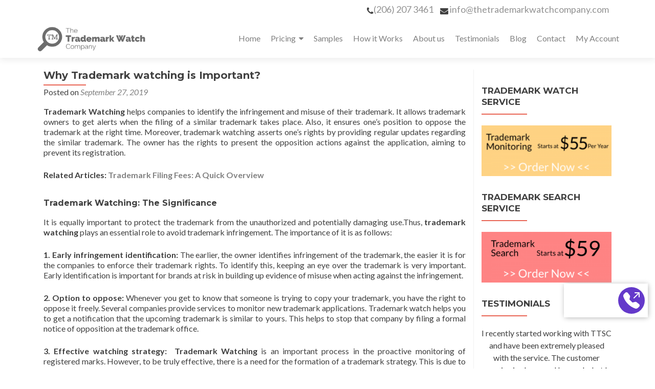

--- FILE ---
content_type: text/html; charset=UTF-8
request_url: https://thetrademarkwatchcompany.com/trademark-watching-important/
body_size: 17019
content:
<!DOCTYPE html>

<html lang="en-US">

<head>


<meta charset="UTF-8">

<meta name="viewport" content="width=device-width, initial-scale=1">

<link rel="profile" href="http://gmpg.org/xfn/11">

<link rel="pingback" href="https://thetrademarkwatchcompany.com/xmlrpc.php">

<title>Why Trademark watching is Important? &#8211; The Trademark Watch Company</title>
<meta name='robots' content='max-image-preview:large' />
	<style>img:is([sizes="auto" i], [sizes^="auto," i]) { contain-intrinsic-size: 3000px 1500px }</style>
	<link rel='dns-prefetch' href='//fonts.googleapis.com' />
<link rel="alternate" type="application/rss+xml" title="The Trademark Watch Company &raquo; Feed" href="https://thetrademarkwatchcompany.com/feed/" />
<link rel="alternate" type="application/rss+xml" title="The Trademark Watch Company &raquo; Comments Feed" href="https://thetrademarkwatchcompany.com/comments/feed/" />
<link rel="alternate" type="application/rss+xml" title="The Trademark Watch Company &raquo; Why Trademark watching is Important? Comments Feed" href="https://thetrademarkwatchcompany.com/trademark-watching-important/feed/" />
<script>
window._wpemojiSettings = {"baseUrl":"https:\/\/s.w.org\/images\/core\/emoji\/16.0.1\/72x72\/","ext":".png","svgUrl":"https:\/\/s.w.org\/images\/core\/emoji\/16.0.1\/svg\/","svgExt":".svg","source":{"concatemoji":"https:\/\/thetrademarkwatchcompany.com\/wp-includes\/js\/wp-emoji-release.min.js?ver=6.8.3"}};
/*! This file is auto-generated */
!function(s,n){var o,i,e;function c(e){try{var t={supportTests:e,timestamp:(new Date).valueOf()};sessionStorage.setItem(o,JSON.stringify(t))}catch(e){}}function p(e,t,n){e.clearRect(0,0,e.canvas.width,e.canvas.height),e.fillText(t,0,0);var t=new Uint32Array(e.getImageData(0,0,e.canvas.width,e.canvas.height).data),a=(e.clearRect(0,0,e.canvas.width,e.canvas.height),e.fillText(n,0,0),new Uint32Array(e.getImageData(0,0,e.canvas.width,e.canvas.height).data));return t.every(function(e,t){return e===a[t]})}function u(e,t){e.clearRect(0,0,e.canvas.width,e.canvas.height),e.fillText(t,0,0);for(var n=e.getImageData(16,16,1,1),a=0;a<n.data.length;a++)if(0!==n.data[a])return!1;return!0}function f(e,t,n,a){switch(t){case"flag":return n(e,"\ud83c\udff3\ufe0f\u200d\u26a7\ufe0f","\ud83c\udff3\ufe0f\u200b\u26a7\ufe0f")?!1:!n(e,"\ud83c\udde8\ud83c\uddf6","\ud83c\udde8\u200b\ud83c\uddf6")&&!n(e,"\ud83c\udff4\udb40\udc67\udb40\udc62\udb40\udc65\udb40\udc6e\udb40\udc67\udb40\udc7f","\ud83c\udff4\u200b\udb40\udc67\u200b\udb40\udc62\u200b\udb40\udc65\u200b\udb40\udc6e\u200b\udb40\udc67\u200b\udb40\udc7f");case"emoji":return!a(e,"\ud83e\udedf")}return!1}function g(e,t,n,a){var r="undefined"!=typeof WorkerGlobalScope&&self instanceof WorkerGlobalScope?new OffscreenCanvas(300,150):s.createElement("canvas"),o=r.getContext("2d",{willReadFrequently:!0}),i=(o.textBaseline="top",o.font="600 32px Arial",{});return e.forEach(function(e){i[e]=t(o,e,n,a)}),i}function t(e){var t=s.createElement("script");t.src=e,t.defer=!0,s.head.appendChild(t)}"undefined"!=typeof Promise&&(o="wpEmojiSettingsSupports",i=["flag","emoji"],n.supports={everything:!0,everythingExceptFlag:!0},e=new Promise(function(e){s.addEventListener("DOMContentLoaded",e,{once:!0})}),new Promise(function(t){var n=function(){try{var e=JSON.parse(sessionStorage.getItem(o));if("object"==typeof e&&"number"==typeof e.timestamp&&(new Date).valueOf()<e.timestamp+604800&&"object"==typeof e.supportTests)return e.supportTests}catch(e){}return null}();if(!n){if("undefined"!=typeof Worker&&"undefined"!=typeof OffscreenCanvas&&"undefined"!=typeof URL&&URL.createObjectURL&&"undefined"!=typeof Blob)try{var e="postMessage("+g.toString()+"("+[JSON.stringify(i),f.toString(),p.toString(),u.toString()].join(",")+"));",a=new Blob([e],{type:"text/javascript"}),r=new Worker(URL.createObjectURL(a),{name:"wpTestEmojiSupports"});return void(r.onmessage=function(e){c(n=e.data),r.terminate(),t(n)})}catch(e){}c(n=g(i,f,p,u))}t(n)}).then(function(e){for(var t in e)n.supports[t]=e[t],n.supports.everything=n.supports.everything&&n.supports[t],"flag"!==t&&(n.supports.everythingExceptFlag=n.supports.everythingExceptFlag&&n.supports[t]);n.supports.everythingExceptFlag=n.supports.everythingExceptFlag&&!n.supports.flag,n.DOMReady=!1,n.readyCallback=function(){n.DOMReady=!0}}).then(function(){return e}).then(function(){var e;n.supports.everything||(n.readyCallback(),(e=n.source||{}).concatemoji?t(e.concatemoji):e.wpemoji&&e.twemoji&&(t(e.twemoji),t(e.wpemoji)))}))}((window,document),window._wpemojiSettings);
</script>
<style id='wp-emoji-styles-inline-css'>

	img.wp-smiley, img.emoji {
		display: inline !important;
		border: none !important;
		box-shadow: none !important;
		height: 1em !important;
		width: 1em !important;
		margin: 0 0.07em !important;
		vertical-align: -0.1em !important;
		background: none !important;
		padding: 0 !important;
	}
</style>
<link rel='stylesheet' id='wp-block-library-css' href='https://thetrademarkwatchcompany.com/wp-includes/css/dist/block-library/style.min.css?ver=6.8.3' media='all' />
<style id='classic-theme-styles-inline-css'>
/*! This file is auto-generated */
.wp-block-button__link{color:#fff;background-color:#32373c;border-radius:9999px;box-shadow:none;text-decoration:none;padding:calc(.667em + 2px) calc(1.333em + 2px);font-size:1.125em}.wp-block-file__button{background:#32373c;color:#fff;text-decoration:none}
</style>
<link rel='stylesheet' id='wp-components-css' href='https://thetrademarkwatchcompany.com/wp-includes/css/dist/components/style.min.css?ver=6.8.3' media='all' />
<link rel='stylesheet' id='wp-preferences-css' href='https://thetrademarkwatchcompany.com/wp-includes/css/dist/preferences/style.min.css?ver=6.8.3' media='all' />
<link rel='stylesheet' id='wp-block-editor-css' href='https://thetrademarkwatchcompany.com/wp-includes/css/dist/block-editor/style.min.css?ver=6.8.3' media='all' />
<link rel='stylesheet' id='popup-maker-block-library-style-css' href='https://thetrademarkwatchcompany.com/wp-content/plugins/popup-maker/dist/packages/block-library-style.css?ver=dbea705cfafe089d65f1' media='all' />
<style id='global-styles-inline-css'>
:root{--wp--preset--aspect-ratio--square: 1;--wp--preset--aspect-ratio--4-3: 4/3;--wp--preset--aspect-ratio--3-4: 3/4;--wp--preset--aspect-ratio--3-2: 3/2;--wp--preset--aspect-ratio--2-3: 2/3;--wp--preset--aspect-ratio--16-9: 16/9;--wp--preset--aspect-ratio--9-16: 9/16;--wp--preset--color--black: #000000;--wp--preset--color--cyan-bluish-gray: #abb8c3;--wp--preset--color--white: #ffffff;--wp--preset--color--pale-pink: #f78da7;--wp--preset--color--vivid-red: #cf2e2e;--wp--preset--color--luminous-vivid-orange: #ff6900;--wp--preset--color--luminous-vivid-amber: #fcb900;--wp--preset--color--light-green-cyan: #7bdcb5;--wp--preset--color--vivid-green-cyan: #00d084;--wp--preset--color--pale-cyan-blue: #8ed1fc;--wp--preset--color--vivid-cyan-blue: #0693e3;--wp--preset--color--vivid-purple: #9b51e0;--wp--preset--gradient--vivid-cyan-blue-to-vivid-purple: linear-gradient(135deg,rgba(6,147,227,1) 0%,rgb(155,81,224) 100%);--wp--preset--gradient--light-green-cyan-to-vivid-green-cyan: linear-gradient(135deg,rgb(122,220,180) 0%,rgb(0,208,130) 100%);--wp--preset--gradient--luminous-vivid-amber-to-luminous-vivid-orange: linear-gradient(135deg,rgba(252,185,0,1) 0%,rgba(255,105,0,1) 100%);--wp--preset--gradient--luminous-vivid-orange-to-vivid-red: linear-gradient(135deg,rgba(255,105,0,1) 0%,rgb(207,46,46) 100%);--wp--preset--gradient--very-light-gray-to-cyan-bluish-gray: linear-gradient(135deg,rgb(238,238,238) 0%,rgb(169,184,195) 100%);--wp--preset--gradient--cool-to-warm-spectrum: linear-gradient(135deg,rgb(74,234,220) 0%,rgb(151,120,209) 20%,rgb(207,42,186) 40%,rgb(238,44,130) 60%,rgb(251,105,98) 80%,rgb(254,248,76) 100%);--wp--preset--gradient--blush-light-purple: linear-gradient(135deg,rgb(255,206,236) 0%,rgb(152,150,240) 100%);--wp--preset--gradient--blush-bordeaux: linear-gradient(135deg,rgb(254,205,165) 0%,rgb(254,45,45) 50%,rgb(107,0,62) 100%);--wp--preset--gradient--luminous-dusk: linear-gradient(135deg,rgb(255,203,112) 0%,rgb(199,81,192) 50%,rgb(65,88,208) 100%);--wp--preset--gradient--pale-ocean: linear-gradient(135deg,rgb(255,245,203) 0%,rgb(182,227,212) 50%,rgb(51,167,181) 100%);--wp--preset--gradient--electric-grass: linear-gradient(135deg,rgb(202,248,128) 0%,rgb(113,206,126) 100%);--wp--preset--gradient--midnight: linear-gradient(135deg,rgb(2,3,129) 0%,rgb(40,116,252) 100%);--wp--preset--font-size--small: 13px;--wp--preset--font-size--medium: 20px;--wp--preset--font-size--large: 36px;--wp--preset--font-size--x-large: 42px;--wp--preset--spacing--20: 0.44rem;--wp--preset--spacing--30: 0.67rem;--wp--preset--spacing--40: 1rem;--wp--preset--spacing--50: 1.5rem;--wp--preset--spacing--60: 2.25rem;--wp--preset--spacing--70: 3.38rem;--wp--preset--spacing--80: 5.06rem;--wp--preset--shadow--natural: 6px 6px 9px rgba(0, 0, 0, 0.2);--wp--preset--shadow--deep: 12px 12px 50px rgba(0, 0, 0, 0.4);--wp--preset--shadow--sharp: 6px 6px 0px rgba(0, 0, 0, 0.2);--wp--preset--shadow--outlined: 6px 6px 0px -3px rgba(255, 255, 255, 1), 6px 6px rgba(0, 0, 0, 1);--wp--preset--shadow--crisp: 6px 6px 0px rgba(0, 0, 0, 1);}:where(.is-layout-flex){gap: 0.5em;}:where(.is-layout-grid){gap: 0.5em;}body .is-layout-flex{display: flex;}.is-layout-flex{flex-wrap: wrap;align-items: center;}.is-layout-flex > :is(*, div){margin: 0;}body .is-layout-grid{display: grid;}.is-layout-grid > :is(*, div){margin: 0;}:where(.wp-block-columns.is-layout-flex){gap: 2em;}:where(.wp-block-columns.is-layout-grid){gap: 2em;}:where(.wp-block-post-template.is-layout-flex){gap: 1.25em;}:where(.wp-block-post-template.is-layout-grid){gap: 1.25em;}.has-black-color{color: var(--wp--preset--color--black) !important;}.has-cyan-bluish-gray-color{color: var(--wp--preset--color--cyan-bluish-gray) !important;}.has-white-color{color: var(--wp--preset--color--white) !important;}.has-pale-pink-color{color: var(--wp--preset--color--pale-pink) !important;}.has-vivid-red-color{color: var(--wp--preset--color--vivid-red) !important;}.has-luminous-vivid-orange-color{color: var(--wp--preset--color--luminous-vivid-orange) !important;}.has-luminous-vivid-amber-color{color: var(--wp--preset--color--luminous-vivid-amber) !important;}.has-light-green-cyan-color{color: var(--wp--preset--color--light-green-cyan) !important;}.has-vivid-green-cyan-color{color: var(--wp--preset--color--vivid-green-cyan) !important;}.has-pale-cyan-blue-color{color: var(--wp--preset--color--pale-cyan-blue) !important;}.has-vivid-cyan-blue-color{color: var(--wp--preset--color--vivid-cyan-blue) !important;}.has-vivid-purple-color{color: var(--wp--preset--color--vivid-purple) !important;}.has-black-background-color{background-color: var(--wp--preset--color--black) !important;}.has-cyan-bluish-gray-background-color{background-color: var(--wp--preset--color--cyan-bluish-gray) !important;}.has-white-background-color{background-color: var(--wp--preset--color--white) !important;}.has-pale-pink-background-color{background-color: var(--wp--preset--color--pale-pink) !important;}.has-vivid-red-background-color{background-color: var(--wp--preset--color--vivid-red) !important;}.has-luminous-vivid-orange-background-color{background-color: var(--wp--preset--color--luminous-vivid-orange) !important;}.has-luminous-vivid-amber-background-color{background-color: var(--wp--preset--color--luminous-vivid-amber) !important;}.has-light-green-cyan-background-color{background-color: var(--wp--preset--color--light-green-cyan) !important;}.has-vivid-green-cyan-background-color{background-color: var(--wp--preset--color--vivid-green-cyan) !important;}.has-pale-cyan-blue-background-color{background-color: var(--wp--preset--color--pale-cyan-blue) !important;}.has-vivid-cyan-blue-background-color{background-color: var(--wp--preset--color--vivid-cyan-blue) !important;}.has-vivid-purple-background-color{background-color: var(--wp--preset--color--vivid-purple) !important;}.has-black-border-color{border-color: var(--wp--preset--color--black) !important;}.has-cyan-bluish-gray-border-color{border-color: var(--wp--preset--color--cyan-bluish-gray) !important;}.has-white-border-color{border-color: var(--wp--preset--color--white) !important;}.has-pale-pink-border-color{border-color: var(--wp--preset--color--pale-pink) !important;}.has-vivid-red-border-color{border-color: var(--wp--preset--color--vivid-red) !important;}.has-luminous-vivid-orange-border-color{border-color: var(--wp--preset--color--luminous-vivid-orange) !important;}.has-luminous-vivid-amber-border-color{border-color: var(--wp--preset--color--luminous-vivid-amber) !important;}.has-light-green-cyan-border-color{border-color: var(--wp--preset--color--light-green-cyan) !important;}.has-vivid-green-cyan-border-color{border-color: var(--wp--preset--color--vivid-green-cyan) !important;}.has-pale-cyan-blue-border-color{border-color: var(--wp--preset--color--pale-cyan-blue) !important;}.has-vivid-cyan-blue-border-color{border-color: var(--wp--preset--color--vivid-cyan-blue) !important;}.has-vivid-purple-border-color{border-color: var(--wp--preset--color--vivid-purple) !important;}.has-vivid-cyan-blue-to-vivid-purple-gradient-background{background: var(--wp--preset--gradient--vivid-cyan-blue-to-vivid-purple) !important;}.has-light-green-cyan-to-vivid-green-cyan-gradient-background{background: var(--wp--preset--gradient--light-green-cyan-to-vivid-green-cyan) !important;}.has-luminous-vivid-amber-to-luminous-vivid-orange-gradient-background{background: var(--wp--preset--gradient--luminous-vivid-amber-to-luminous-vivid-orange) !important;}.has-luminous-vivid-orange-to-vivid-red-gradient-background{background: var(--wp--preset--gradient--luminous-vivid-orange-to-vivid-red) !important;}.has-very-light-gray-to-cyan-bluish-gray-gradient-background{background: var(--wp--preset--gradient--very-light-gray-to-cyan-bluish-gray) !important;}.has-cool-to-warm-spectrum-gradient-background{background: var(--wp--preset--gradient--cool-to-warm-spectrum) !important;}.has-blush-light-purple-gradient-background{background: var(--wp--preset--gradient--blush-light-purple) !important;}.has-blush-bordeaux-gradient-background{background: var(--wp--preset--gradient--blush-bordeaux) !important;}.has-luminous-dusk-gradient-background{background: var(--wp--preset--gradient--luminous-dusk) !important;}.has-pale-ocean-gradient-background{background: var(--wp--preset--gradient--pale-ocean) !important;}.has-electric-grass-gradient-background{background: var(--wp--preset--gradient--electric-grass) !important;}.has-midnight-gradient-background{background: var(--wp--preset--gradient--midnight) !important;}.has-small-font-size{font-size: var(--wp--preset--font-size--small) !important;}.has-medium-font-size{font-size: var(--wp--preset--font-size--medium) !important;}.has-large-font-size{font-size: var(--wp--preset--font-size--large) !important;}.has-x-large-font-size{font-size: var(--wp--preset--font-size--x-large) !important;}
:where(.wp-block-post-template.is-layout-flex){gap: 1.25em;}:where(.wp-block-post-template.is-layout-grid){gap: 1.25em;}
:where(.wp-block-columns.is-layout-flex){gap: 2em;}:where(.wp-block-columns.is-layout-grid){gap: 2em;}
:root :where(.wp-block-pullquote){font-size: 1.5em;line-height: 1.6;}
</style>
<link rel='stylesheet' id='wpa-css-css' href='https://thetrademarkwatchcompany.com/wp-content/plugins/honeypot/includes/css/wpa.css?ver=2.3.04' media='all' />
<link rel='stylesheet' id='woocommerce-layout-css' href='https://thetrademarkwatchcompany.com/wp-content/plugins/woocommerce/assets/css/woocommerce-layout.css?ver=10.3.7' media='all' />
<link rel='stylesheet' id='woocommerce-smallscreen-css' href='https://thetrademarkwatchcompany.com/wp-content/plugins/woocommerce/assets/css/woocommerce-smallscreen.css?ver=10.3.7' media='only screen and (max-width: 768px)' />
<link rel='stylesheet' id='woocommerce-general-css' href='https://thetrademarkwatchcompany.com/wp-content/plugins/woocommerce/assets/css/woocommerce.css?ver=10.3.7' media='all' />
<style id='woocommerce-inline-inline-css'>
.woocommerce form .form-row .required { visibility: visible; }
</style>
<link rel='stylesheet' id='protect-link-css-css' href='https://thetrademarkwatchcompany.com/wp-content/plugins/wp-copy-protect-with-color-design/css/protect_style.css?ver=6.8.3' media='all' />
<link rel='stylesheet' id='brands-styles-css' href='https://thetrademarkwatchcompany.com/wp-content/plugins/woocommerce/assets/css/brands.css?ver=10.3.7' media='all' />
<link rel='stylesheet' id='zerif_font-css' href='//fonts.googleapis.com/css?family=Lato%3A300%2C400%2C700%2C400italic%7CMontserrat%3A700%7CHomemade+Apple&#038;ver=2.2.0' media='all' />
<link rel='stylesheet' id='zerif_font_all-css' href='//fonts.googleapis.com/css?family=Open+Sans%3A400%2C300%2C300italic%2C400italic%2C600italic%2C600%2C700%2C700italic%2C800%2C800italic&#038;ver=2.2.0' media='all' />
<link rel='stylesheet' id='zerif_bootstrap_style-css' href='https://thetrademarkwatchcompany.com/wp-content/themes/zerif-pro/css/bootstrap.min.css?ver=2.2.0' media='all' />
<link rel='stylesheet' id='zerif_font-awesome_style-css' href='https://thetrademarkwatchcompany.com/wp-content/themes/zerif-pro/assets/css/font-awesome.min.css?ver=2.2.0' media='all' />
<link rel='stylesheet' id='zerif_style-css' href='https://thetrademarkwatchcompany.com/wp-content/themes/zerif-pro/style.css?ver=2.2.0' media='all' />
<style id='zerif_style-inline-css'>
.zerif-top-bar, .zerif-top-bar .widget.widget_shopping_cart .cart_list {
			background-color: #363537
		}
		.zerif-top-bar .widget .label-floating input[type=search]:-webkit-autofill {
			-webkit-box-shadow: inset 0 0 0px 9999px #363537
		}.zerif-top-bar, .zerif-top-bar .widget .label-floating input[type=search], .zerif-top-bar .widget.widget_search form.form-group:before, .zerif-top-bar .widget.widget_product_search form.form-group:before, .zerif-top-bar .widget.widget_shopping_cart:before {
			color: #ffffff
		} 
		.zerif-top-bar .widget .label-floating input[type=search]{
			-webkit-text-fill-color:#ffffff !important 
		}.zerif-top-bar a, .zerif-top-bar .top-bar-nav li a {
			color: #ffffff
		}.zerif-top-bar a:hover, .zerif-top-bar .top-bar-nav li a:hover {
			color: #eeeeee
		}

		.navbar-inverse .navbar-nav > li > a,
		.nav.navbar-inverse .nav.navbar-nav ul.sub-menu li a,
		.navbar.navbar-inverse .primary-menu a, 
		.navbar.navbar-inverse .primary-menu > li > a, 
		.nav.navbar-inverse .primary-menu ul.sub-menu li a {
			color:#808080;
		}
		.navbar-inverse .navbar-nav > li.current-menu-item > a:not(.page-anchor),
		.navbar.navbar-inverse .nav.navbar-nav>li.current>a,
		.navbar.navbar-inverse .nav.navbar-nav a:hover, 
		.navbar.navbar-inverse .nav.navbar-nav > li > a:hover, 
		.nav.navbar-inverse .nav.navbar-nav ul.sub-menu li a:hover,
		.navbar.navbar-inverse .primary-menu a:hover, 
		.navbar.navbar-inverse .primary-menu > li > a:hover, 
		.nav.navbar-inverse .primary-menu ul.sub-menu li a:hover {
			color:#e96656;
		}
		.screen-reader-text {
			clip: rect(1px, 1px, 1px, 1px);
			position: absolute !important;
		}
		.screen-reader-text:hover,
		.screen-reader-text:active,
		.screen-reader-text:focus {
			background-color: #f1f1f1;
			border-radius: 3px;
			box-shadow: 0 0 2px 2px rgba(0, 0, 0, 0.6);
			clip: auto !important;
			color: #21759b;
			display: block;
			font-size: 14px;
			font-weight: bold;
			height: auto;
			left: 5px;
			line-height: normal;
			padding: 15px 23px 14px;
			text-decoration: none;
			top: 5px;
			width: auto;
			z-index: 100000;
		}
</style>
<!--[if lt IE 9]>
<link rel='stylesheet' id='zerif_ie_style-css' href='https://thetrademarkwatchcompany.com/wp-content/themes/zerif-pro/css/ie.css?ver=2.2.0' media='all' />
<![endif]-->
<script src="https://thetrademarkwatchcompany.com/wp-includes/js/jquery/jquery.min.js?ver=3.7.1" id="jquery-core-js"></script>
<script src="https://thetrademarkwatchcompany.com/wp-includes/js/jquery/jquery-migrate.min.js?ver=3.4.1" id="jquery-migrate-js"></script>
<script src="https://thetrademarkwatchcompany.com/wp-content/plugins/woocommerce/assets/js/jquery-blockui/jquery.blockUI.min.js?ver=2.7.0-wc.10.3.7" id="wc-jquery-blockui-js" defer data-wp-strategy="defer"></script>
<script src="https://thetrademarkwatchcompany.com/wp-content/plugins/woocommerce/assets/js/js-cookie/js.cookie.min.js?ver=2.1.4-wc.10.3.7" id="wc-js-cookie-js" defer data-wp-strategy="defer"></script>
<script id="woocommerce-js-extra">
var woocommerce_params = {"ajax_url":"\/wp-admin\/admin-ajax.php","wc_ajax_url":"\/?wc-ajax=%%endpoint%%","i18n_password_show":"Show password","i18n_password_hide":"Hide password"};
</script>
<script src="https://thetrademarkwatchcompany.com/wp-content/plugins/woocommerce/assets/js/frontend/woocommerce.min.js?ver=10.3.7" id="woocommerce-js" defer data-wp-strategy="defer"></script>
<script id="common-ajax-js-extra">
var the_ajax_script = {"ajaxurl":"https:\/\/thetrademarkwatchcompany.com\/wp-admin\/admin-ajax.php"};
</script>
<script src="https://thetrademarkwatchcompany.com/wp-content/plugins/advance-bank-payment-transfer-gateway/includes//js/common.js?ver=6.8.3" id="common-ajax-js"></script>
<link rel="https://api.w.org/" href="https://thetrademarkwatchcompany.com/wp-json/" /><link rel="alternate" title="JSON" type="application/json" href="https://thetrademarkwatchcompany.com/wp-json/wp/v2/posts/801" /><link rel="EditURI" type="application/rsd+xml" title="RSD" href="https://thetrademarkwatchcompany.com/xmlrpc.php?rsd" />
<meta name="generator" content="WordPress 6.8.3" />
<meta name="generator" content="WooCommerce 10.3.7" />
<link rel="canonical" href="https://thetrademarkwatchcompany.com/trademark-watching-important/" />
<link rel='shortlink' href='https://thetrademarkwatchcompany.com/?p=801' />
<link rel="alternate" title="oEmbed (JSON)" type="application/json+oembed" href="https://thetrademarkwatchcompany.com/wp-json/oembed/1.0/embed?url=https%3A%2F%2Fthetrademarkwatchcompany.com%2Ftrademark-watching-important%2F" />
<link rel="alternate" title="oEmbed (XML)" type="text/xml+oembed" href="https://thetrademarkwatchcompany.com/wp-json/oembed/1.0/embed?url=https%3A%2F%2Fthetrademarkwatchcompany.com%2Ftrademark-watching-important%2F&#038;format=xml" />

		<!-- GA Google Analytics @ https://m0n.co/ga -->
		<script async src="https://www.googletagmanager.com/gtag/js?id=G-RPRXE26S1V"></script>
		<script>
			window.dataLayer = window.dataLayer || [];
			function gtag(){dataLayer.push(arguments);}
			gtag('js', new Date());
			gtag('config', 'G-RPRXE26S1V');
		</script>

	<style type="text/css">dd ul.bulleted {  float:none;clear:both; }</style>		
		<script type="text/javascript">
			jQuery(function($){
				$('.protect_contents-overlay').css('background-color', '#000000');
			});
		</script>

		
						<script type="text/javascript">
				jQuery(function($){
					$('img').attr('onmousedown', 'return false');
					$('img').attr('onselectstart','return false');
				    $(document).on('contextmenu',function(e){

							
								// ブラウザ全体を暗くする
								$('.protect_contents-overlay, .protect_alert').fadeIn();

								
								$('.protect_contents-overlay, .protect_alert').click(function(){	
									// ブラウザ全体を明るくする
									$('.protect_contents-overlay, .protect_alert').fadeOut();
								});
							

				        return false;
				    });
				});
				</script>

									<style>
					* {
					   -ms-user-select: none; /* IE 10+ */
					   -moz-user-select: -moz-none;
					   -khtml-user-select: none;
					   -webkit-user-select: none;
					   -webkit-touch-callout: none;
					   user-select: none;
					   }

					   input,textarea,select,option {
					   -ms-user-select: auto; /* IE 10+ */
					   -moz-user-select: auto;
					   -khtml-user-select: auto;
					   -webkit-user-select: auto;
					   user-select: auto;
				       }
					</style>
					
														
					
								
				
								
				
				
				<style>	.site-content { background: #ffffff } .navbar, .navbar-inverse .navbar-nav ul.sub-menu { background: #fff; }	.entry-title, .entry-title a, .widget-title, .widget-title a, .page-header .page-title, .comments-title, h1.page-title { color: #404040 !important}	.widget .widget-title:before, .entry-title:before, .page-header .page-title:before, .entry-title:after, ul.nav > li.current_page_item > a:before, .nav > li.current-menu-item > a:before, h1.page-title:before, .navbar.navbar-inverse .primary-menu ul li.current-menu-item > a:before, ul.nav > li > a.nav-active:before, .navbar.navbar-inverse .primary-menu ul > li.current > a:before { background: #e96656 !important; }	body, button, input, select, textarea, .widget p, .widget .textwidget, .woocommerce .product h3, h2.woocommerce-loop-product__title, .woocommerce .product span.amount, .woocommerce-page .woocommerce .product-name a { color: #404040 }	.widget li a, .widget a, article .entry-meta a, article .entry-content a, .entry-footer a, .site-content a { color: #808080; }	.widget li a:hover, .widget a:hover, article .entry-meta a:hover, article .entry-content a:hover , .entry-footer a:hover, .site-content a:hover { color: #e96656 }	.header-content-wrap { background: rgba(0, 0, 0, 0.5)}	.big-title-container .intro-text { color: #fff}	.big-title-container .red-btn { background: #e96656}	.big-title-container .red-btn:hover { background: #cb4332}	.big-title-container .buttons .red-btn { color: #fff !important }	.big-title-container .green-btn { background: #20AA73}	.big-title-container .green-btn:hover { background: #069059}	.big-title-container .buttons .green-btn { color: #fff !important }	.big-title-container .red-btn:hover { color: #fff !important }	.big-title-container .green-btn:hover { color: #fff !important }	.focus { background: rgba(255, 255, 255, 1) }	.focus .section-header h2{ color: #404040 }	.focus .section-header h6{ color: #404040 }	.focus .focus-box h5{ color: #404040 }	.focus .focus-box p{ color: #404040 }	#focus div.box-circle:nth-child(4n+1) .focus-box .service-icon:hover { border: 10px solid #e96656 }	#focus div.box-circle:nth-child(4n+1) .focus-box .red-border-bottom:before{ background: #e96656 }	#focus div.box-circle:nth-child(4n+2) .focus-box .service-icon:hover { border: 10px solid #34d293 }	#focus div.box-circle:nth-child(4n+2) .focus-box .red-border-bottom:before { background: #34d293 }	#focus div.box-circle:nth-child(4n+3) .focus-box .service-icon:hover { border: 10px solid #3ab0e2 }	#focus div.box-circle:nth-child(4n+3) .focus-box .red-border-bottom:before { background: #3ab0e2 }	#focus div.box-circle:nth-child(4n+4) .focus-box .service-icon:hover { border: 10px solid #f7d861 }	#focus div.box-circle:nth-child(4n+4) .focus-box .red-border-bottom:before { background: #f7d861 }	.works { background: rgba(255, 255, 255, 1) }	.works .section-header h2 { color: #404040 }	.works .section-header h6 { color: #404040 }	.works .white-text { color: #fff }.works .red-border-bottom:before { background: #e96656 !important; }	.about-us, .about-us .our-clients .section-footer-title { background: rgba(39, 39, 39, 1) }	.about-us { color: #fff }	.about-us p{ color: #fff }	.about-us .section-header h2, .about-us .section-header h6 { color: #fff }.about-us	.skills input { color: #fff !important; }.about-us .our-clients .section-footer-title { color: #fff !important; }	.our-team { background: rgba(255, 255, 255, 1) }	.our-team .section-header h2, .our-team .member-details h5, .our-team .member-details h5 a, .our-team .section-header h6, .our-team .member-details .position { color: #404040 }	.our-team .team-member:hover .details { color: #fff }	.our-team .team-member .social-icons ul li a:hover { color: #e96656 }	.our-team .team-member .social-icons ul li a { color: #808080 }.team-member:hover .details { background: #333 !important; }	.our-team .row > span:nth-child(4n+1) .red-border-bottom:before { background: #e96656 }	.our-team .row > span:nth-child(4n+2) .red-border-bottom:before { background: #34d293 }	.our-team .row > span:nth-child(4n+3) .red-border-bottom:before { background: #3ab0e2 }	.our-team .row > span:nth-child(4n+4) .red-border-bottom:before { background: #f7d861 }	.testimonial { background: rgba(219, 191, 86, 1) }	.testimonial .section-header h2, .testimonial .section-header h6 { color: #ffffff }	.testimonial .feedback-box .message { color: #909090 }	.testimonial .feedback-box .client-info .client-name { color: #909090 }	.testimonial .feedback-box .quote { color: #e96656 }	#client-feedbacks .feedback-box { background: #FFFFFF; }	.separator-one { background: rgba(52, 210, 147, 0.8) }	.separator-one h3 { color: #fff !important; }	.separator-one .green-btn { background: #20AA73 }	.separator-one .green-btn:hover { background: #14a168 }	.separator-one .green-btn { color: #fff !important; }	.separator-one .green-btn:hover { color: #fff !important; }	.purchase-now { background: rgba(233, 102, 86, 1) }	.purchase-now h3 { color: #fff }	.purchase-now .red-btn { background: #db5a4a !important }	.purchase-now .red-btn:hover { background: #bf3928 !important }	.purchase-now .red-btn { color: #fff !important; }	.purchase-now .red-btn:hover { color: #fff !important; }	.contact-us { background: rgba(0, 0, 0, 0.5) }	.contact-us form.wpcf7-form p label, .contact-us form.wpcf7-form .wpcf7-list-item-label, .contact-us .section-header h2, .contact-us .section-header h6 { color: #ffffff }	.contact-us button { background: #e96656 }	.contact-us button:hover { background: #cb4332 !important; box-shadow: none; }	.contact-us button, .pirate_forms .pirate-forms-submit-button { color: #fff !important; }	.contact-us button:hover, .pirate_forms .pirate-forms-submit-button:hover { color: #fff !important; }	.packages .section-header h2, .packages .section-header h6 { color: #fff}	.packages .package-header h5,.best-value .package-header h4,.best-value .package-header .meta-text { color: #ffffff}	.packages .package ul li, .packages .price .price-meta { color: #808080}	.packages .package .custom-button { color: #fff !important; }	.packages .dark-bg { background: #404040; }	.packages .price h4 { color: #fff; }	.packages { background: rgba(0, 0, 0, 0.5) }	#latestnews { background: rgba(255, 255, 255, 1) }	#latestnews .section-header h2 { color: #404040 }	#latestnews .section-header h6 { color: #808080 }	#latestnews #carousel-homepage-latestnews .carousel-inner .item .latestnews-title a { color: #404040}	#latestnews #carousel-homepage-latestnews .item .latestnews-box:nth-child(4n+1) .latestnews-title a:before { background: #e96656}	#latestnews #carousel-homepage-latestnews .item .latestnews-box:nth-child(4n+2) .latestnews-title a:before { background: #34d293}	#latestnews #carousel-homepage-latestnews .item .latestnews-box:nth-child(4n+3) .latestnews-title a:before { background: #3ab0e2}	#latestnews #carousel-homepage-latestnews .item .latestnews-box:nth-child(4n+4) .latestnews-title a:before { background: #f7d861}	#latestnews .latesnews-content p, .latesnews-content { color: #909090} section#subscribe { background: rgba(0, 0, 0, 0.5) !important; } section#subscribe h3, .newsletter .sub-heading, .newsletter label { color: #fff !important; } section#subscribe input[type="submit"] { color: #fff !important; } section#subscribe input[type="submit"] { background: #e96656 !important; } section#subscribe input[type="submit"]:hover { background: #cb4332 !important; }	#footer { background: #272727 }	.copyright { background: #171717 }	#footer .company-details, #footer .company-details a, #footer .footer-widget p, #footer .footer-widget a { color: #939393 !important; }	#footer .social li a { color: #939393 }	#footer .social li a:hover { color: #e96656 }	#footer .company-details a:hover, #footer .footer-widget a:hover { color: #e96656 !important; }	#footer .footer-widget h1 { color: #fff !important; }	#footer .footer-widget h1:before { background: #e96656 !important; }	.comment-form #submit, .comment-reply-link,.woocommerce .add_to_cart_button, .woocommerce .checkout-button, .woocommerce .single_add_to_cart_button, .woocommerce #place_order, .edd-submit.button, .page button, .post button, .woocommerce-page .woocommerce input[type="submit"], .woocommerce-page #content input.button, .woocommerce input.button.alt, .woocommerce-page #content input.button.alt, .woocommerce-page input.button.alt, .woocommerce-page .products a.button { background-color: #e96656 !important; }	.comment-form #submit:hover, .comment-reply-link:hover, .woocommerce .add_to_cart_button:hover, .woocommerce .checkout-button:hover, .woocommerce  .single_add_to_cart_button:hover, .woocommerce #place_order:hover, .edd-submit.button:hover, .page button:hover, .post button:hover, .woocommerce-page .woocommerce input[type="submit"]:hover, .woocommerce-page #content input.button:hover, .woocommerce input.button.alt:hover, .woocommerce-page #content input.button.alt:hover, .woocommerce-page input.button.alt:hover, .woocommerce-page .products a.button:hover { background-color: #cb4332 !important; box-shadow: none; }	.comment-form #submit, .comment-reply-link, .woocommerce .add_to_cart_button, .woocommerce .checkout-button, .woocommerce .single_add_to_cart_button, .woocommerce #place_order, .edd-submit.button span, .page button, .post button, .woocommerce-page .woocommerce input[type="submit"], .woocommerce-page #content input.button, .woocommerce input.button.alt, .woocommerce-page #content input.button.alt, .woocommerce-page input.button.alt, .woocommerce .button { color: #fff !important }</style>	<noscript><style>.woocommerce-product-gallery{ opacity: 1 !important; }</style></noscript>
	<meta name="generator" content="Elementor 3.32.5; features: additional_custom_breakpoints; settings: css_print_method-external, google_font-enabled, font_display-auto">
			<style>
				.e-con.e-parent:nth-of-type(n+4):not(.e-lazyloaded):not(.e-no-lazyload),
				.e-con.e-parent:nth-of-type(n+4):not(.e-lazyloaded):not(.e-no-lazyload) * {
					background-image: none !important;
				}
				@media screen and (max-height: 1024px) {
					.e-con.e-parent:nth-of-type(n+3):not(.e-lazyloaded):not(.e-no-lazyload),
					.e-con.e-parent:nth-of-type(n+3):not(.e-lazyloaded):not(.e-no-lazyload) * {
						background-image: none !important;
					}
				}
				@media screen and (max-height: 640px) {
					.e-con.e-parent:nth-of-type(n+2):not(.e-lazyloaded):not(.e-no-lazyload),
					.e-con.e-parent:nth-of-type(n+2):not(.e-lazyloaded):not(.e-no-lazyload) * {
						background-image: none !important;
					}
				}
			</style>
			<style id="custom-background-css">
body.custom-background { background-image: url("https://thetrademarkwatchcompany.com/wp-content/uploads/2022/01/TMReady-Background-Image.jpg"); background-position: center center; background-size: cover; background-repeat: no-repeat; background-attachment: fixed; }
</style>
	<link rel="icon" href="https://thetrademarkwatchcompany.com/wp-content/uploads/2017/12/cropped-TTWC-Logo-32x32.png" sizes="32x32" />
<link rel="icon" href="https://thetrademarkwatchcompany.com/wp-content/uploads/2017/12/cropped-TTWC-Logo-192x192.png" sizes="192x192" />
<link rel="apple-touch-icon" href="https://thetrademarkwatchcompany.com/wp-content/uploads/2017/12/cropped-TTWC-Logo-180x180.png" />
<meta name="msapplication-TileImage" content="https://thetrademarkwatchcompany.com/wp-content/uploads/2017/12/cropped-TTWC-Logo-270x270.png" />
		<style id="wp-custom-css">
			div#input_63_4 {
	display:block;
}
p.gform_required_legend{
	display:none;
}		</style>
		
<!--  Add your GTM Code below this line -->
    <!-- Google tag (gtag.js) --> <script async src="https://www.googletagmanager.com/gtag/js?id=AW-824742366"></script> <script>   window.dataLayer = window.dataLayer || [];   function gtag(){dataLayer.push(arguments);}   gtag('js', new Date());   gtag('config', 'AW-824742366'); </script>      



</head>

		<body class="wp-singular post-template-default single single-post postid-801 single-format-standard custom-background wp-custom-logo wp-theme-zerif-pro theme-zerif-pro woocommerce-no-js elementor-default elementor-kit-1179" itemscope="itemscope" itemtype="http://schema.org/WebPage">
			
	
	
	
		
		<header id="home" class="header" itemscope="itemscope" itemtype="http://schema.org/WPHeader">

			
				<div id="main-nav" class="navbar navbar-inverse bs-docs-nav">

					<div class="container">
                        <div class="row">
                    	<div class="col-lg-12 col-md-12 col-sm-12 col-xs-12">
                        	<ul style="margin:0px !important;" class="social pull-right">
                              <li><i class="fa fa-phone"></i><a href="tel:2062073461">(206) 207 3461</a></li>
                            	<li><i class="fa fa-envelope"></i> <a href="mailto:info@thetrademarkwatchcompany.com">info@thetrademarkwatchcompany.com</a></li>
                            </ul>
                        </div>
                    </div>

						<div class="navbar-header responsive-logo">

							<button class="navbar-toggle collapsed" type="button" data-toggle="collapse"
									data-target=".bs-navbar-collapse">

								<span class="screen-reader-text">Menu</span>

								<span class="icon-bar"></span>

								<span class="icon-bar"></span>

								<span class="icon-bar"></span>

							</button>

							
							<div class="navbar-brand">

								
									<a href="https://thetrademarkwatchcompany.com/">

										<img src="https://thetrademarkwatchcompany.com/wp-content/uploads/2020/07/The-Trademark-Watch-Company-Logo.png" alt="The Trademark Watch Company">
									</a>

									
							</div> <!-- /.navbar-brand -->

						</div> <!-- /.navbar-header -->

					
		
		<nav class="navbar-collapse bs-navbar-collapse collapse" id="site-navigation" itemscope itemtype="http://schema.org/SiteNavigationElement">
			<ul id="menu-menu-1" class="nav navbar-nav navbar-right responsive-nav main-nav-list"><li id="menu-item-79" class="menu-item menu-item-type-custom menu-item-object-custom menu-item-home menu-item-79"><a href="http://thetrademarkwatchcompany.com">Home</a></li>
<li id="menu-item-142" class="menu-item menu-item-type-custom menu-item-object-custom menu-item-has-children menu-item-142"><a>Pricing</a>
<ul class="sub-menu">
	<li id="menu-item-311" class="menu-item menu-item-type-custom menu-item-object-custom menu-item-311"><a href="http://thetrademarkwatchcompany.com/product-category/trademark-watch-services/">Trademark Watch</a></li>
	<li id="menu-item-312" class="menu-item menu-item-type-custom menu-item-object-custom menu-item-312"><a href="http://thetrademarkwatchcompany.com/product-category/trademark-search-services/">Trademark Search</a></li>
	<li id="menu-item-873" class="menu-item menu-item-type-custom menu-item-object-custom menu-item-873"><a href="https://thetrademarkwatchcompany.com/trademark-docketing-paralegal-services/">Trademark Docketing and Paralegal Services</a></li>
</ul>
</li>
<li id="menu-item-320" class="menu-item menu-item-type-custom menu-item-object-custom menu-item-320"><a href="https://thetrademarkwatchcompany.com/product-category/samples/">Samples</a></li>
<li id="menu-item-91" class="menu-item menu-item-type-custom menu-item-object-custom menu-item-home menu-item-91"><a href="http://thetrademarkwatchcompany.com/#team">How it Works</a></li>
<li id="menu-item-92" class="menu-item menu-item-type-custom menu-item-object-custom menu-item-home menu-item-92"><a href="http://thetrademarkwatchcompany.com/#aboutus">About us</a></li>
<li id="menu-item-93" class="menu-item menu-item-type-custom menu-item-object-custom menu-item-home menu-item-93"><a href="http://thetrademarkwatchcompany.com/#testimonials">Testimonials</a></li>
<li id="menu-item-507" class="menu-item menu-item-type-taxonomy menu-item-object-category current-post-ancestor current-menu-parent current-post-parent menu-item-507"><a href="https://thetrademarkwatchcompany.com/category/blog/">Blog</a></li>
<li id="menu-item-95" class="menu-item menu-item-type-custom menu-item-object-custom menu-item-95"><a href="https://thetrademarkwatchcompany.com/contact-us/">Contact</a></li>
<li id="menu-item-97" class="menu-item menu-item-type-custom menu-item-object-custom menu-item-97"><a href="http://thetrademarkwatchcompany.com/my-account/">My Account</a></li>
</ul>		</nav>
		
					</div>

				</div>
							<!-- / END TOP BAR -->
	<div class="clear"></div>
</header> <!-- / END HOME SECTION  -->
	<div id="content" class="site-content">
		<div class="container">
			<div class="content-left-wrap col-md-9">						<div id="primary" class="content-area">
				<main itemscope itemtype="http://schema.org/WebPageElement" itemprop="mainContentOfPage" id="main" class="site-main">
					


<article id="post-801" class="post-801 post type-post status-publish format-standard has-post-thumbnail hentry category-blog tag-trademark-monitoring tag-trademark-watch tag-trademark-watching">

	<header class="entry-header">

		<h1 class="entry-title" itemprop="headline">Why Trademark watching is Important?</h1>



		<div class="entry-meta">

			<span class="posted-on">Posted on <a href="https://thetrademarkwatchcompany.com/2019/09/27/" rel="bookmark"><time class="entry-date published" itemprop="datePublished" datetime="2019-09-27T10:52:06+00:00">September 27, 2019</time><time class="updated" datetime="2021-02-03T05:20:50+00:00">February 3, 2021</time></a></span><span class="byline"> by <span class="author vcard" itemprop="name"><a href="https://thetrademarkwatchcompany.com/author/trademar/" class="url fn n author-link" itemscope="itemscope" itemtype="http://schema.org/Person" itemprop="author">trademar</a></span></span>
		</div><!-- .entry-meta -->

	</header><!-- .entry-header -->

	
	<div class="entry-content" itemprop="text">

		<p><strong>Trademark Watching</strong> helps companies to identify the infringement and misuse of their trademark. It allows trademark owners to get alerts when the filing of a similar trademark takes place. Also, it ensures one’s position to oppose the trademark at the right time. Moreover, trademark watching asserts one’s rights by providing regular updates regarding the similar trademark. The owner has the rights to present the opposition actions against the application, aiming to prevent its registration.</p>
<p><strong>Related Articles:</strong> <a href="https://thetrademarkfilingcompany.com/trademark-filing-fees-a-quick-overview/"><strong>Trademark Filing Fees: A Quick Overview</strong></a></p>
<h2><strong>Trademark Watching: The Significance</strong></h2>
<p>It is equally important to protect the trademark from the unauthorized and potentially damaging use.Thus, <strong>trademark</strong> <strong>watching</strong> plays an essential role to avoid trademark infringement. The importance of it is as follows:</p>
<p><strong>1. Early infringement identification: </strong>The earlier, the owner identifies infringement of the trademark, the easier it is for the companies to enforce their trademark rights. To identify this, keeping an eye over the trademark is very important. Early identification is important for brands at risk in building up evidence of misuse when acting against the infringement.</p>
<p><strong>2. Option to oppose: </strong>Whenever you get to know that someone is trying to copy your trademark, you have the right to oppose it freely. Several companies provide services to monitor new trademark applications. Trademark watch helps you to get a notification that the upcoming trademark is similar to yours. This helps to stop that company by filing a formal notice of opposition at the trademark office.</p>
<p><strong>3. Effective watching strategy:  Trademark Watching </strong>is an important process in the proactive monitoring of registered marks. However, to be truly effective, there is a need for the formation of a trademark strategy. This is due to the fact that it takes into account the size and reach of the brand owner’s portfolio. A brand owner’s trademark watching strategy should cover all the relevant trademark registers to identify applications for similar trademark. It prevents the counterfeiting of the symbols and logos.</p>
<p><strong>4. Technology and trademark watch: </strong>Technology improves the process of trademark protection by a huge margin. Online watching services deliver a similar service on the wider internet. Based on the trademarks, the services monitor the web, including online message boards and auction sites to identify instances of infringement. Also, such services should take place in accordance, keeping the company’s core trademark rights in mind.</p>
<h2><strong>What to watch?  </strong></h2>
<p>It is important for one to keep a watch on things that can possibly damage the company’s reputation by trademark infringement. <strong>Trademark Watching</strong> to monitor for potentially conflicting application will typically take one of the three forms:</p>
<ol>
<li><strong>Identical trademark watch: </strong>It identifies marks or devices that are visually or phonetically identical.</li>
<li><strong>Similar trademark watch: </strong>It identifies identically and confusingly similar marks.</li>
<li><strong>Trademark watch with opinion: </strong>It identifies the trademarks based on their consideration of the prior art that impact the business and its market share.</li>
</ol>
<p>In general, a trademark watch service can be a highly useful process in administering and monitoring intellectual property rights. It prevents unauthorized use of the trademark as well as determines the appropriate remedies in case of an infringement.</p>
<p><strong>Related Articles:</strong> <a href="https://thetrademarksearchcompany.com/how-trademark-a-logo/"><strong>How to trademark a logo?</strong></a></p>
<h2><strong>Why Choose Us? – The Trademark Watch Company</strong></h2>
<p>If you are looking to protect your trademark, The Trademark Watch Company (TTWC) will help you in doing so. TTWC boasts years of experience in <strong>trademark watching </strong>so that no one misuses the brand you have built. Moreover, we keep a vigilant eye on every trademark filing going on multiple countries that can impact one’s brand. TTWC can help assess if the trademark, trade name or other trade-related assets are being misused anywhere in any jurisdiction. Our team consists of highly skilled experts with uttermost quality. Moreover, we cover 92+ countries across the globe and our team has become successful in satisfying our clients. Reach out to <a href="https://thetrademarkwatchcompany.com/product-category/trademark-watch-services/"><strong>The Trademark Watch Company</strong> </a>to avail our services.</p>
<h2><strong>Other Related Articles:</strong></h2>
<p><a href="https://thetrademarkfilingcompany.com/trademark-filing-essentials/"><strong>Trademark Filing Essentials: Must Follow</strong></a></p>
<p><a href="https://thetrademarksearchcompany.com/trademark-service-mark-and-copyright-difference-importance-impact-business/"><strong>Trademark, Service-mark, And Copyright: Its Difference, Importance, &amp; Impact On Your Business</strong></a></p>
<p><a href="https://thetrademarkwatchcompany.com/sample-content-download-request-submit/"><img fetchpriority="high" decoding="async" class="alignnone wp-image-941 size-full" src="https://thetrademarkwatchcompany.com/wp-content/uploads/2019/11/Shubhamm-1.png" alt="Download free Resources" width="560" height="315" srcset="https://thetrademarkwatchcompany.com/wp-content/uploads/2019/11/Shubhamm-1.png 560w, https://thetrademarkwatchcompany.com/wp-content/uploads/2019/11/Shubhamm-1-300x169.png 300w" sizes="(max-width: 560px) 100vw, 560px" /></a></p>
<p><strong><a href="https://thetrademarkwatchcompany.com/sample-content-download-request-submit/">Here You can Download All Free Resources</a></strong></p>
<p><strong><a href="https://thetrademarkwatchcompany.com/sample-content-download-request-submit/">Trademark Samples (Trademark Search and Monitoring), Guides, E-books, Case-studies, Approaches, Methodologies, etc.</a></strong></p>
<p><a href="https://thetrademarkwatchcompany.com/sample-content-download-request-submit/"><strong>Click Here to Download</strong></a></p>

		
	</div><!-- .entry-content -->



	<footer class="entry-footer">

		This entry was posted in <a href="https://thetrademarkwatchcompany.com/category/blog/" rel="category tag">Blog</a> and tagged <a href="https://thetrademarkwatchcompany.com/tag/trademark-monitoring/" rel="tag">Trademark Monitoring</a>, <a href="https://thetrademarkwatchcompany.com/tag/trademark-watch/" rel="tag">trademark watch</a>, <a href="https://thetrademarkwatchcompany.com/tag/trademark-watching/" rel="tag">Trademark Watching</a>. Bookmark the <a href="https://thetrademarkwatchcompany.com/trademark-watching-important/" rel="bookmark">permalink</a>.


		
	</footer><!-- .entry-footer -->

</article><!-- #post-## -->

		<nav class="navigation post-navigation">
			<h1 class="screen-reader-text">Post navigation</h1>
			<div class="nav-links">
				<div class="nav-previous"><a href="https://thetrademarkwatchcompany.com/tm-monitoring-perform/" rel="prev"><span class="meta-nav">&larr;</span> TM Monitoring – Why and How to Perform</a></div><div class="nav-next"><a href="https://thetrademarkwatchcompany.com/trademark-watch-service-important/" rel="next">Why is Trademark Watch Service Important? <span class="meta-nav">&rarr;</span></a></div>			</div><!-- .nav-links -->
		</nav><!-- .navigation -->
		


<div id="comments" class="comments-area">

	
	


		<div id="respond" class="comment-respond">
		<h3 id="reply-title" class="comment-reply-title">Leave a Reply <small><a rel="nofollow" id="cancel-comment-reply-link" href="/trademark-watching-important/#respond" style="display:none;">Cancel reply</a></small></h3><p class="must-log-in">You must be <a href="https://thetrademarkwatchcompany.com/wp-login.php?redirect_to=https%3A%2F%2Fthetrademarkwatchcompany.com%2Ftrademark-watching-important%2F">logged in</a> to post a comment.</p>	</div><!-- #respond -->
	
</div><!-- #comments -->
				</main><!-- #main -->
			</div><!-- #primary -->
					</div><!-- .content-left-wrap -->
				<div class="sidebar-wrap col-md-3 content-left-wrap ">
			
<div id="secondary" class="widget-area" role="complementary" itemscope="itemscope" itemtype="http://schema.org/WPSideBar">

	
	<aside id="media_image-2" class="widget widget_media_image"><h2 class="widget-title">Trademark Watch Service</h2><a href="https://thetrademarkwatchcompany.com/product-category/trademark-watch-services/"><img width="300" height="117" src="https://thetrademarkwatchcompany.com/wp-content/uploads/2023/11/TM-Watch-Banner.png" class="image wp-image-2141  attachment-full size-full" alt="" style="max-width: 100%; height: auto;" decoding="async" srcset="https://thetrademarkwatchcompany.com/wp-content/uploads/2023/11/TM-Watch-Banner.png 300w, https://thetrademarkwatchcompany.com/wp-content/uploads/2023/11/TM-Watch-Banner-130x50.png 130w" sizes="(max-width: 300px) 100vw, 300px" /></a></aside><aside id="media_image-3" class="widget widget_media_image"><h2 class="widget-title">Trademark Search Service</h2><a href="https://thetrademarkwatchcompany.com/product-category/trademark-search-services/"><img width="300" height="117" src="https://thetrademarkwatchcompany.com/wp-content/uploads/2020/09/Trademark-Search-Service-300x117.png" class="image wp-image-1178  attachment-medium size-medium" alt="Trademark Search Service" style="max-width: 100%; height: auto;" decoding="async" srcset="https://thetrademarkwatchcompany.com/wp-content/uploads/2020/09/Trademark-Search-Service-300x117.png 300w, https://thetrademarkwatchcompany.com/wp-content/uploads/2020/09/Trademark-Search-Service-768x300.png 768w, https://thetrademarkwatchcompany.com/wp-content/uploads/2020/09/Trademark-Search-Service-130x50.png 130w, https://thetrademarkwatchcompany.com/wp-content/uploads/2020/09/Trademark-Search-Service-600x235.png 600w, https://thetrademarkwatchcompany.com/wp-content/uploads/2020/09/Trademark-Search-Service.png 800w" sizes="(max-width: 300px) 100vw, 300px" /></a></aside><aside id="text-2" class="widget widget_text"><h2 class="widget-title">Testimonials</h2>			<div class="textwidget"></div>
		</aside><aside id="zerif_testim-widget-10" class="widget zerif_testim">			<div class="message">

				I recently started working with TTSC and have been extremely pleased with the service. The customer service is above and beyond what I normally experience and I am so grateful for their work (thank you!). I highly recommend their services.
			</div>

			<!-- CLIENT INFORMATION -->

			<div class="client">

				<div class="quote red-text">

					<i class="fa fa-quote-left"></i>

				</div>

				<div class="client-info">
										<a href="http://www.genavieveshingle.com/" class="client-name" target="_blank">
												Gena					</a>

					<div class="client-company">

						Genaiveve Shingle
					</div>

				</div>

				<div class="client-image hidden-xs"><img src="http://thetrademarkwatchcompany.com/wp-content/uploads/2017/12/gena.png" alt="Gena"></div>
			</div> <!-- / END CLIENT INFORMATION-->

			</aside><aside id="text-3" class="widget widget_text"><h2 class="widget-title">.</h2>			<div class="textwidget"></div>
		</aside><aside id="zerif_testim-widget-11" class="widget zerif_testim">			<div class="message">

				I have used TTSC several times with complete satisfaction. Their searches were thorough, well organized and timely and the staff very responsive to my needs. Their pricing was very competitive. I will use them again in the future.
			</div>

			<!-- CLIENT INFORMATION -->

			<div class="client">

				<div class="quote red-text">

					<i class="fa fa-quote-left"></i>

				</div>

				<div class="client-info">
										<a href="http://www.ipbizlaw.com/" class="client-name" target="_blank">
												Dancoolidge					</a>

					<div class="client-company">

						Coolidge &#038; Graves PLLC
					</div>

				</div>

				<div class="client-image hidden-xs"><img src="http://thetrademarkwatchcompany.com/wp-content/uploads/2017/12/DSC-813x1024.jpg" alt="Dancoolidge"></div>
			</div> <!-- / END CLIENT INFORMATION-->

			</aside><aside id="text-4" class="widget widget_text"><h2 class="widget-title">.</h2>			<div class="textwidget"></div>
		</aside><aside id="zerif_testim-widget-12" class="widget zerif_testim">			<div class="message">

				More complete results are now more affordable; thanks to TTSC. The additional elements like the domain names added to the search results give our clients more value for their money, and more confidence in our firm.
			</div>

			<!-- CLIENT INFORMATION -->

			<div class="client">

				<div class="quote red-text">

					<i class="fa fa-quote-left"></i>

				</div>

				<div class="client-info">
										<a href="http://www.ideaattorneys.com/index.php" class="client-name" target="_blank">
												Ken Bessemer 					</a>

					<div class="client-company">

						Gold &#038; Rizvi, P.A.
					</div>

				</div>

				<div class="client-image hidden-xs"><img src="http://thetrademarkwatchcompany.com/wp-content/uploads/2017/12/Ken-Bessemer.jpg" alt="Ken Bessemer "></div>
			</div> <!-- / END CLIENT INFORMATION-->

			</aside><aside id="text-5" class="widget widget_text"><h2 class="widget-title">.</h2>			<div class="textwidget"></div>
		</aside><aside id="zerif_testim-widget-13" class="widget zerif_testim">			<div class="message">

				I have been using The Trademark Search Company for a couple of years now.  The search results are comprehensive and delivered on time.  When I suggested some changes to the way the search results were delivered, they were not only receptive, but scheduled a conference call with their entire team, then implemented much of what we discussed.  I highly recommend.
			</div>

			<!-- CLIENT INFORMATION -->

			<div class="client">

				<div class="quote red-text">

					<i class="fa fa-quote-left"></i>

				</div>

				<div class="client-info">
										<a href="http://www.spadealaw.com/content/josh-lignana" class="client-name" target="_blank">
												Josh Lignana					</a>

					<div class="client-company">

						Spadea, Lanard &#038; Lignana
					</div>

				</div>

				<div class="client-image hidden-xs"><img src="http://thetrademarkwatchcompany.com/wp-content/uploads/2017/12/josh-lignana-144x163.jpg" alt="Josh Lignana"></div>
			</div> <!-- / END CLIENT INFORMATION-->

			</aside><aside id="text-6" class="widget widget_text"><h2 class="widget-title">.</h2>			<div class="textwidget"></div>
		</aside><aside id="zerif_testim-widget-14" class="widget zerif_testim">			<div class="message">

				I have used all the different search services in a 15 year career in IP. I have found The Trademark Search Company [TTSC] to be the best all-around search company.  That&#8217;s factoring in knowledge, experience, price, and the availability of live help.  I even once requested that digital reports contain a checkbox and they were responsive to that request. 
			</div>

			<!-- CLIENT INFORMATION -->

			<div class="client">

				<div class="quote red-text">

					<i class="fa fa-quote-left"></i>

				</div>

				<div class="client-info">
										<a href="http://www.riezmanberger.com/attorney-r-emmett-mcauliffe.html" class="client-name" target="_blank">
												R. Emmett M.					</a>

					<div class="client-company">

						Attorney At Law
					</div>

				</div>

				<div class="client-image hidden-xs"><img src="http://thetrademarkwatchcompany.com/wp-content/uploads/2017/12/emmettMcAuliffe.jpg" alt="R. Emmett M."></div>
			</div> <!-- / END CLIENT INFORMATION-->

			</aside><aside id="text-7" class="widget widget_text"><h2 class="widget-title">.</h2>			<div class="textwidget"></div>
		</aside><aside id="zerif_testim-widget-15" class="widget zerif_testim">			<div class="message">

				I am very satisfied with their trademark search services. The searches are comprehensive, turned around quickly, and overall a great value.
			</div>

			<!-- CLIENT INFORMATION -->

			<div class="client">

				<div class="quote red-text">

					<i class="fa fa-quote-left"></i>

				</div>

				<div class="client-info">
										<a href="http://www.symbus.com/index.php?page=clifford-d-hyra" class="client-name" target="_blank">
												Clifford D. Hyra					</a>

					<div class="client-company">

						Symbus Law Group, LLC
					</div>

				</div>

				<div class="client-image hidden-xs"><img src="http://thetrademarkwatchcompany.com/wp-content/uploads/2017/12/chyra.jpg" alt="Clifford D. Hyra"></div>
			</div> <!-- / END CLIENT INFORMATION-->

			</aside>
</div><!-- #secondary -->

		</div><!-- .sidebar-wrap -->
			</div><!-- .container -->
	</div>
	

	<footer id="footer" itemscope="itemscope" itemtype="http://schema.org/WPFooter">

		
		<div class="container">
			
			

			<div class="footer-box-wrap">
				<div class="col-md-3 footer-box four-cell company-details"><div class="icon-top red-text"><a target="_blank" href="https://www.google.com.sg/maps/place/92%2C%20Lenora%20Street%0ASeattle%2C%20WA%2C%2098121%0AUnited%20States"><img src="https://thetrademarkwatchcompany.com/wp-content/themes/zerif-pro/images/map25-redish.png" alt="" /></a></div><div class="zerif-footer-address">92, Lenora Street
Seattle, WA, 98121
United States</div></div><div class="col-md-3 footer-box four-cell company-details"><div class="icon-top green-text"><a href="mailto:info@thetrademarkwatchcompany.com"><img src="https://thetrademarkwatchcompany.com/wp-content/themes/zerif-pro/images/envelope4-green.png" alt="" /></a></div><div class="zerif-footer-email"><a href="mailto:info@thetrademarkwatchcompany.com">Email
 contact</a></div></div><div class="col-md-3 footer-box four-cell company-details"><div class="icon-top blue-text"><a href="tel:+1-206-207-3461"><img src="https://thetrademarkwatchcompany.com/wp-content/themes/zerif-pro/images/telephone65-blue.png" alt="" /></a></div><div class="zerif-footer-phone">+1-206-207-3461</div></div>			<div class="col-md-3 footer-box four-cell copyright">
										<ul class="social">
								<li
		 id="footer_facebook">
			<a target="_blank" title="Facebook link" href="https://www.facebook.com/The-Trademark-Watch-Company-646800949044017/">
								<i class="fa fa-facebook"></i>
			</a>
		</li>
				<li
		 id="footer_twitter">
			<a target="_blank" title="Twitter link" href="https://twitter.com/WatchTrademark">
								<i class="fa fa-twitter"></i>
			</a>
		</li>
				<li
		 id="footer_linkedin">
			<a target="_blank" title="Linkedin link" href="https://www.linkedin.com/company/13612197/">
								<i class="fa fa-linkedin"></i>
			</a>
		</li>
							</ul>
											<p id="zerif-copyright">
							TTWC (A Brand of Sagacious IP or Sagacious Research). All rights reserved. (C) 2008-2024					</p>
									</div>
						</div>

					</div> <!-- / END CONTAINER -->

	</footer> <!-- / END FOOOTER  -->

	
<script type="text/javascript">window.$zoho=window.$zoho || {};$zoho.salesiq=$zoho.salesiq||{ready:function(){}};var d=document;s=d.createElement("script");s.type="text/javascript";s.id="zsiqscript";s.defer=true;s.src="https://salesiq.zohopublic.com/widget?plugin_source=wordpress&wc=siqa66b37ab548e8824ee354c5cad33ab914199d7c3ecb823e753168afebfac5e41ef8fee01115b697b61a6e1786620ccf4";t=d.getElementsByTagName("script")[0];t.parentNode.insertBefore(s,t);</script><script type="speculationrules">
{"prefetch":[{"source":"document","where":{"and":[{"href_matches":"\/*"},{"not":{"href_matches":["\/wp-*.php","\/wp-admin\/*","\/wp-content\/uploads\/*","\/wp-content\/*","\/wp-content\/plugins\/*","\/wp-content\/themes\/zerif-pro\/*","\/*\\?(.+)"]}},{"not":{"selector_matches":"a[rel~=\"nofollow\"]"}},{"not":{"selector_matches":".no-prefetch, .no-prefetch a"}}]},"eagerness":"conservative"}]}
</script>
<div class="protect_contents-overlay"></div><div class="protect_alert"><span class="protect_alert_word" style="color:black;">Don`t copy text!</span></div>			<script>
				const lazyloadRunObserver = () => {
					const lazyloadBackgrounds = document.querySelectorAll( `.e-con.e-parent:not(.e-lazyloaded)` );
					const lazyloadBackgroundObserver = new IntersectionObserver( ( entries ) => {
						entries.forEach( ( entry ) => {
							if ( entry.isIntersecting ) {
								let lazyloadBackground = entry.target;
								if( lazyloadBackground ) {
									lazyloadBackground.classList.add( 'e-lazyloaded' );
								}
								lazyloadBackgroundObserver.unobserve( entry.target );
							}
						});
					}, { rootMargin: '200px 0px 200px 0px' } );
					lazyloadBackgrounds.forEach( ( lazyloadBackground ) => {
						lazyloadBackgroundObserver.observe( lazyloadBackground );
					} );
				};
				const events = [
					'DOMContentLoaded',
					'elementor/lazyload/observe',
				];
				events.forEach( ( event ) => {
					document.addEventListener( event, lazyloadRunObserver );
				} );
			</script>
				<script>
		(function () {
			var c = document.body.className;
			c = c.replace(/woocommerce-no-js/, 'woocommerce-js');
			document.body.className = c;
		})();
	</script>
	<link rel='stylesheet' id='wc-blocks-style-css' href='https://thetrademarkwatchcompany.com/wp-content/plugins/woocommerce/assets/client/blocks/wc-blocks.css?ver=wc-10.3.7' media='all' />
<script src="https://thetrademarkwatchcompany.com/wp-content/plugins/honeypot/includes/js/wpa.js?ver=2.3.04" id="wpascript-js"></script>
<script id="wpascript-js-after">
wpa_field_info = {"wpa_field_name":"igzujs8581","wpa_field_value":836066,"wpa_add_test":"no"}
</script>
<script src="https://thetrademarkwatchcompany.com/wp-content/themes/zerif-pro/js/bootstrap.min.js?ver=2.2.0" id="zerif_bootstrap_script-js"></script>
<script src="https://thetrademarkwatchcompany.com/wp-content/themes/zerif-pro/js/scrollReveal.min.js?ver=2.2.0" id="zerif_scrollReveal_script-js"></script>
<!--[if lt IE 9]>
<script src="https://thetrademarkwatchcompany.com/wp-content/themes/zerif-pro/js/html5.js?ver=2.2.0" id="zerif_html5-js"></script>
<![endif]-->
<script id="zerif_script-js-extra">
var zerifSettings = {"masonry":""};
</script>
<script src="https://thetrademarkwatchcompany.com/wp-content/themes/zerif-pro/js/zerif.js?ver=2.2.0" id="zerif_script-js"></script>
<script src="https://thetrademarkwatchcompany.com/wp-includes/js/comment-reply.min.js?ver=6.8.3" id="comment-reply-js" async data-wp-strategy="async"></script>
<script src="https://thetrademarkwatchcompany.com/wp-content/plugins/woocommerce/assets/js/sourcebuster/sourcebuster.min.js?ver=10.3.7" id="sourcebuster-js-js"></script>
<script id="wc-order-attribution-js-extra">
var wc_order_attribution = {"params":{"lifetime":1.0e-5,"session":30,"base64":false,"ajaxurl":"https:\/\/thetrademarkwatchcompany.com\/wp-admin\/admin-ajax.php","prefix":"wc_order_attribution_","allowTracking":true},"fields":{"source_type":"current.typ","referrer":"current_add.rf","utm_campaign":"current.cmp","utm_source":"current.src","utm_medium":"current.mdm","utm_content":"current.cnt","utm_id":"current.id","utm_term":"current.trm","utm_source_platform":"current.plt","utm_creative_format":"current.fmt","utm_marketing_tactic":"current.tct","session_entry":"current_add.ep","session_start_time":"current_add.fd","session_pages":"session.pgs","session_count":"udata.vst","user_agent":"udata.uag"}};
</script>
<script src="https://thetrademarkwatchcompany.com/wp-content/plugins/woocommerce/assets/js/frontend/order-attribution.min.js?ver=10.3.7" id="wc-order-attribution-js"></script>



<button type="button" class="btn call-back" data-toggle="modal" data-target="#exampleModal2111" id="request">
    <span class="text-call">Request A <br/>Call Back</span>
    <span class="img-call">
        <svg xmlns="http://www.w3.org/2000/svg" width="32" height="32" fill="currentColor" class="bi bi-telephone-outbound-fill" viewBox="0 0 16 16">
            <path fill-rule="evenodd" d="M1.885.511a1.745 1.745 0 0 1 2.61.163L6.29 2.98c.329.423.445.974.315 1.494l-.547 2.19a.678.678 0 0 0 .178.643l2.457 2.457a.678.678 0 0 0 .644.178l2.189-.547a1.745 1.745 0 0 1 1.494.315l2.306 1.794c.829.645.905 1.87.163 2.611l-1.034 1.034c-.74.74-1.846 1.065-2.877.702a18.634 18.634 0 0 1-7.01-4.42 18.634 18.634 0 0 1-4.42-7.009c-.362-1.03-.037-2.137.703-2.877L1.885.511zM11 .5a.5.5 0 0 1 .5-.5h4a.5.5 0 0 1 .5.5v4a.5.5 0 0 1-1 0V1.707l-4.146 4.147a.5.5 0 0 1-.708-.708L14.293 1H11.5a.5.5 0 0 1-.5-.5z"></path>
        </svg>
    </span> 
</button>
<style>

.callrequest .modal-body input { border:0; background:#f1f1f1; margin:10px 0; padding:.8rem 1rem; width:100%; display:inline-block; font-size:1.1rem; }
.callrequest .modal-body .shpnow { background:#0274be; color:#fff; padding:8px 1.2rem; display:inline-block; text-transform:uppercase; border-radius:4px; }
.call-back { width:auto; color:#fff; border-radius:0px; position:fixed; z-index: 9; bottom:100px; right:4px; text-align:center; padding-left:5px; padding-right:5px; background-color: #FFF !important; box-shadow: 1px 1px 10px -1px #aaa;}
.img-call { padding:10px; width:52px; height:52px; display:inline-block; background:#6439ca; border-radius:50%; float:right; color:#fff; }
.img-call svg { max-width:100%; }
.text-call { width:100px; display:inline-block; text-align:right; line-height:22px; padding:6px 10px 0 0; color:#fff;}
button#request{
 background: #B73028;
}

</style>



</body>

</html>
